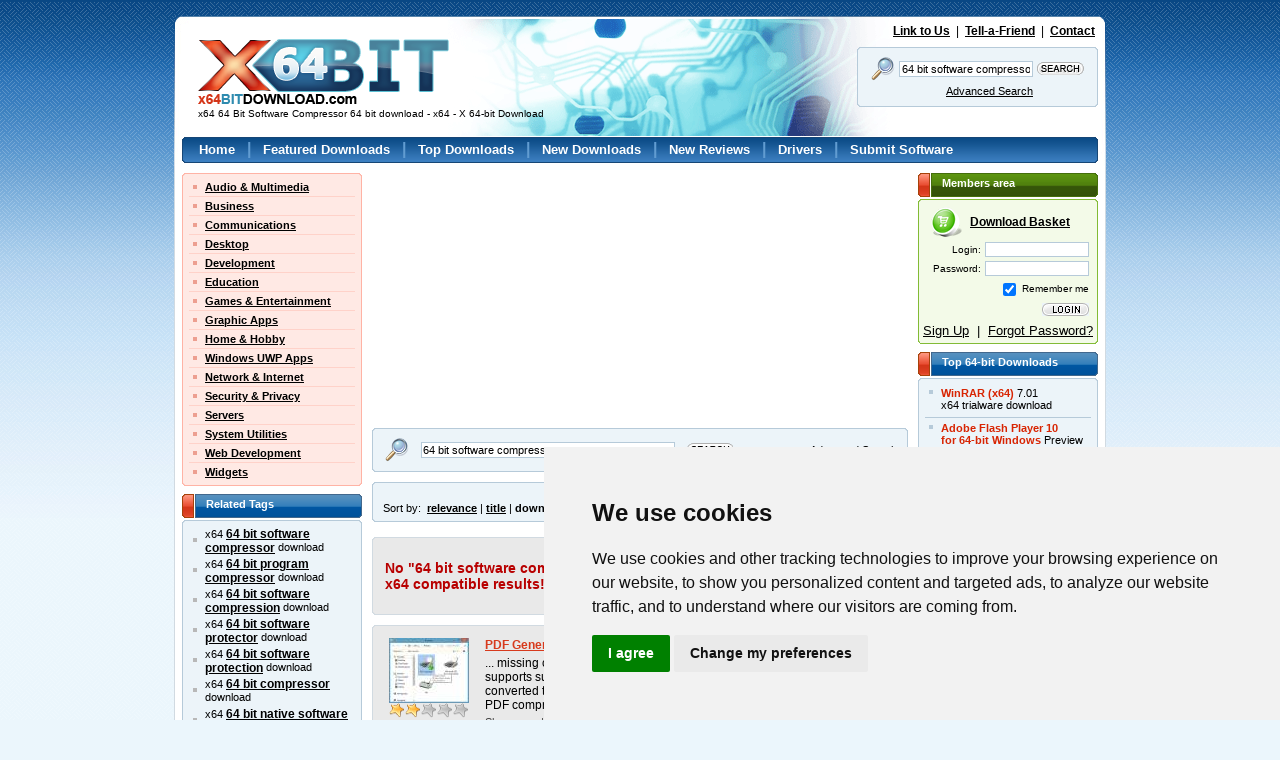

--- FILE ---
content_type: text/html; charset=UTF-8
request_url: https://www.x64bitdownload.com/x64-64-bit-software-compressor-downloads.html
body_size: 8818
content:

<!DOCTYPE html PUBLIC "-//W3C//DTD XHTML 1.0 Transitional//EN" "//www.w3.org/TR/xhtml1/DTD/xhtml1-transitional.dtd">
<html xmlns="//www.w3.org/1999/xhtml">
<head>
	<meta http-equiv="content-type" content="text/html; charset=utf-8" />
	<meta name="copyright" content="www.x64bitDownload.com" />
	<title>x64 64 Bit Software Compressor 64 bit download - x64 - X 64-bit Download</title>

	<link href="https://www.x64bitdownload.com/templates/X64/css/x64_main.css" rel="stylesheet" type="text/css" />
	<link href="https://www.x64bitdownload.com/templates/X64/css/rating.css" rel="stylesheet" type="text/css" />
	<meta name="keywords" content="64 bit software compressor, 64 bit software compressor, 64 bit program compressor, 64 bit software compression, 64 bit software protector, 64 bit software protection, 64 bit compressor, 64 bit native software, 64 bit 32 bit, bit torrent 64 bit download, bit torrent 64 bit, 64 bit, 64 bit executable compression, 64 bit dll compression, 64 bit os, 64 bit freeware, 64 bit decrypter, 64 bit dvd decrypter, 64 bit vlc player, 64 bit dvd ripper, 64-bit,x64, 64bit, 64-bit, download, downloads, software, free, software download, freeware, shareware" />
	<meta name="description" content="x64 64 Bit Software Compressor 64 bit download - x64 - X 64-bit Download - x64-bit download - freeware, shareware and software downloads." />
	<link rel="alternate" type="application/rss+xml" title="X 64-bit Download RSS" href="https://www.x64bitdownload.com/rss/downloads.xml?keywords_encoded=64-bit-software-compressor&amp;s=s&amp;filter=x64&amp;keywords=64%20bit%20software%20compressor" />
	<script type="text/javascript" src="/js/general.js"></script>
	<script type="text/javascript" language="javascript" src="/js/rating.js"></script>
	<link rel="shortcut icon" href="/favicon_X64.ico" type="image/x-icon" />

	<meta name=viewport content="width=device-width, initial-scale=1">

	    
		<!-- Cookie Consent by https://www.CookieConsent.com -->
		<script type="text/javascript" src="//www.cookieconsent.com/releases/3.1.0/cookie-consent.js"></script>
		<script type="text/javascript">
            document.addEventListener('DOMContentLoaded', function () {
                cookieconsent.run({"notice_banner_type":"simple","consent_type":"express","palette":"light","language":"en","website_name":"X64","cookies_policy_url":"/privacy.html"});
            });
		</script>
		<noscript>ePrivacy and GPDR Cookie Consent by <a href="https://www.CookieConsent.com/" rel="nofollow noopener">Cookie Consent</a></noscript>
		<!-- End Cookie Consent by https://www.CookieConsent.com -->
    

	<script src='https://www.google.com/recaptcha/api.js'></script>
    <script async src="https://pagead2.googlesyndication.com/pagead/js/adsbygoogle.js?client=ca-pub-8179195001597106" crossorigin="anonymous"></script>
</head>

<body>
<!-- Header -->
<div id="main_div"><div id="main2_div"><div id="main3_div"><div id="main4_div">

<div id="header">
	<div id="logo">
        <a href="https://www.x64bitdownload.com/"><img src="https://www.x64bitdownload.com/img/logo.png" alt="x64-bit download" title="Go to Homepage" /></a>
        <h1 id="underlogo">x64 64 Bit Software Compressor 64 bit download - x64 - X 64-bit Download</h1>
    </div>
    <p class="toplinks">
    	<a href="https://www.x64bitdownload.com/linktous.html" rel="nofollow">Link to Us</a> &nbsp;|&nbsp; <a href="https://www.x64bitdownload.com/tellafriend.html" rel="nofollow">Tell-a-Friend</a> &nbsp;|&nbsp; <a href="https://www.x64bitdownload.com/contact.html" rel="nofollow">Contact</a>
    </p>
    	    <form action="/software-search.html" method="get">
	    <fieldset>
	    	<div class="box_blue01"><div class="box_blue02"><div class="box_blue03"><div class="box_blue04"><div class="box_blue05"><div style="padding:4px 2px;">
			        	<table>
			            <tr>
			            	<td><img src="https://www.x64bitdownload.com/img/search24.png" width="24" height="24"/></td>
			            	<td><input name="keywords" type="text" value="64 bit software compressor"  onblur="if(this.value=='') this.value='Keywords';" onfocus="if(this.value=='Keywords') this.value='';" /></td>
			            	<td><input type="image" src="https://www.x64bitdownload.com/img/search.gif" alt="Search" title="Search" style="width:47px; height:13px; border:none; padding:0px; " /></td>
			            </tr>
			            <tr>
			            	<td colspan="2"><a href="/software-advanced.html?keywords_encoded=64-bit-software-compressor&amp;s=s&amp;filter=x64&amp;keywords=64%20bit%20software%20compressor&amp;p=25" rel="nofollow" style="font-weight:200;">Advanced Search</a></td>
			            	<td></td>
			            </tr>
			          </table>
	      </div></div></div></div></div></div>
	    </fieldset>
	    <input type="hidden" name="filter" value="x64" />
	    </form>
    </div>


<div id="menu">
    <div class="box_blue01_2"><div class="box_blue02_2"><div class="box_blue03_2"><div class="box_blue04_2"><div class="box_blue05_2"><div>
    	<ul>
        	<li><a href="/">Home</a> |</li>
        	<li><a href="/featured-software.html">Featured Downloads</a> |</li>
        	<li><a href="/top-software-downloads.html">Top Downloads</a> |</li>
        	<li><a href="/new-software.html">New Downloads</a> |</li>
        	<li><a href="/new-reviews.html">New Reviews</a> |</li>
        	<li><a href="/drivers/">Drivers</a> |</li>
        	<li><a href="/submit-pad-file.html">Submit Software</a></li>
        </ul>
    </div></div></div></div></div></div>
</div>

<div id="main">

     <div id="main_left">
					<div class="box_red01"><div class="box_red02"><div class="box_red03"><div class="box_red04"><div class="box_red05">
				<ul class="submenu">
											<li><a href="/categories/free-64-bit-audio-multimedia-downloads-1-0-d.html">Audio &amp; Multimedia</a></li>
																	<li><a href="/categories/free-64-bit-business-downloads-2-0-d.html">Business</a></li>
																	<li><a href="/categories/free-64-bit-communications-downloads-3-0-d.html">Communications</a></li>
																	<li><a href="/categories/free-64-bit-desktop-downloads-4-0-d.html">Desktop</a></li>
																	<li><a href="/categories/free-64-bit-development-downloads-5-0-d.html">Development</a></li>
																	<li><a href="/categories/free-64-bit-education-downloads-6-0-d.html">Education</a></li>
																	<li><a href="/categories/free-64-bit-games-entertainment-downloads-7-0-d.html">Games &amp; Entertainment</a></li>
																	<li><a href="/categories/free-64-bit-graphic-apps-downloads-8-0-d.html">Graphic Apps</a></li>
																	<li><a href="/categories/free-64-bit-home-hobby-downloads-9-0-d.html">Home &amp; Hobby</a></li>
																	<li><a href="/categories/free-64-bit-windows-uwp-apps-downloads-313-0-d.html">Windows UWP Apps</a></li>
																	<li><a href="/categories/free-64-bit-network-internet-downloads-10-0-d.html">Network &amp; Internet</a></li>
																	<li><a href="/categories/free-64-bit-security-privacy-downloads-11-0-d.html">Security &amp; Privacy</a></li>
																	<li><a href="/categories/free-64-bit-servers-downloads-12-0-d.html">Servers</a></li>
																	<li><a href="/categories/free-64-bit-system-utilities-downloads-13-0-d.html">System Utilities</a></li>
																	<li><a href="/categories/free-64-bit-web-development-downloads-14-0-d.html">Web Development</a></li>
																	<li class="last"><a href="/categories/free-64-bit-widgets-downloads-304-0-d.html">Widgets</a></li>
															</ul>
			</div></div></div></div></div>


				
				

    		

        <h3 class="header_blue">
        	Related Tags
        </h3>
    		<div class="box_blue01_4"><div class="box_blue02_4"><div class="box_blue03_4"><div class="box_blue04_4"><div class="box_blue05_4">
            <ul class="ul01">
													<li>x64 <a href="/x64-64-bit-software-compressor-downloads.html" class="menu07">64 bit software compressor</a> download</li>
													<li>x64 <a href="/x64-64-bit-program-compressor-downloads.html" class="menu07">64 bit program compressor</a> download</li>
													<li>x64 <a href="/x64-64-bit-software-compression-downloads.html" class="menu07">64 bit software compression</a> download</li>
													<li>x64 <a href="/x64-64-bit-software-protector-downloads.html" class="menu07">64 bit software protector</a> download</li>
													<li>x64 <a href="/x64-64-bit-software-protection-downloads.html" class="menu07">64 bit software protection</a> download</li>
													<li>x64 <a href="/x64-64-bit-compressor-downloads.html" class="menu07">64 bit compressor</a> download</li>
													<li>x64 <a href="/x64-64-bit-native-software-downloads.html" class="menu07">64 bit native software</a> download</li>
													<li>x64 <a href="/x64-64-bit-32-bit-downloads.html" class="menu07">64 bit 32 bit</a> download</li>
													<li>x64 <a href="/x64-bit-torrent-64-bit-download-downloads.html" class="menu07">bit torrent 64 bit download</a> download</li>
													<li>x64 <a href="/x64-bit-torrent-64-bit-downloads.html" class="menu07">bit torrent 64 bit</a> download</li>
													<li>x64 <a href="/x64-64-bit-downloads.html" class="menu07">64 bit</a> download</li>
													<li>x64 <a href="/x64-64-bit-executable-compression-downloads.html" class="menu07">64 bit executable compression</a> download</li>
													<li>x64 <a href="/x64-64-bit-dll-compression-downloads.html" class="menu07">64 bit dll compression</a> download</li>
													<li>x64 <a href="/x64-64-bit-os-downloads.html" class="menu07">64 bit os</a> download</li>
													<li>x64 <a href="/x64-64-bit-freeware-downloads.html" class="menu07">64 bit freeware</a> download</li>
													<li>x64 <a href="/x64-64-bit-decrypter-downloads.html" class="menu07">64 bit decrypter</a> download</li>
													<li>x64 <a href="/x64-64-bit-dvd-decrypter-downloads.html" class="menu07">64 bit dvd decrypter</a> download</li>
													<li>x64 <a href="/x64-64-bit-vlc-player-downloads.html" class="menu07">64 bit vlc player</a> download</li>
													<li>x64 <a href="/x64-64-bit-dvd-ripper-downloads.html" class="menu07">64 bit dvd ripper</a> download</li>
													<li>x64 <a href="/x64-64-bit-downloads.html" class="menu07">64-bit</a> download</li>
						            </ul>
        </div></div></div></div></div>

        <h3 class="header_blue">
        	Popular x64 Tags
        </h3>
    		<div class="box_blue01_4"><div class="box_blue02_4"><div class="box_blue03_4"><div class="box_blue04_4"><div class="box_blue05_4">
            <ul class="ul01">
													<li><a href="/x64-forum-software-downloads.html" class="menu07">forum software</a> x64 download</li>
													<li><a href="/x64-forum-software-download-downloads.html" class="menu07">forum software download</a> x64 download</li>
													<li><a href="/x64-free-forum-software-download-downloads.html" class="menu07">free forum software download</a> x64 download</li>
													<li><a href="/x64-xe4-downloads.html" class="menu07">xe4</a> x64 download</li>
													<li><a href="/x64-player-downloads.html" class="menu07">player</a> x64 download</li>
													<li><a href="/x64-office-downloads.html" class="menu07">office</a> x64 download</li>
													<li><a href="/x64-free-vlc-downloads.html" class="menu07">free vlc</a> x64 download</li>
													<li><a href="/x64-windows-7-downloads.html" class="menu07">windows 7</a> x64 download</li>
													<li><a href="/x64-skype-downloads.html" class="menu07">skype</a> x64 download</li>
													<li><a href="/x64-outlook-express-downloads.html" class="menu07">outlook express</a> x64 download</li>
													<li><a href="/x64-nero-downloads.html" class="menu07">nero</a> x64 download</li>
													<li><a href="/x64-website-access-downloads.html" class="menu07">website access</a> x64 download</li>
													<li><a href="/x64-turbo-c-downloads.html" class="menu07">turbo c</a> x64 download</li>
													<li><a href="/x64-sockscap-downloads.html" class="menu07">sockscap</a> x64 download</li>
													<li><a href="/x64-daemon-tools-downloads.html" class="menu07">daemon tools</a> x64 download</li>
													<li><a href="/x64-hide-my-ip-address-downloads.html" class="menu07">hide my ip address</a> x64 download</li>
													<li><a href="/x64-nero-express-9-downloads.html" class="menu07">nero express 9</a> x64 download</li>
													<li><a href="/x64-gom-player-downloads.html" class="menu07">gom player</a> x64 download</li>
													<li><a href="/x64-filezilla-downloads.html" class="menu07">filezilla</a> x64 download</li>
													<li><a href="/x64-vista-downloads.html" class="menu07">vista</a> x64 download</li>
													<li><a href="/x64-vista-home-premium-downloads.html" class="menu07">vista home premium</a> x64 download</li>
													<li><a href="/x64-vacation-picture-book-downloads.html" class="menu07">vacation picture book</a> x64 download</li>
													<li><a href="/x64-http-tunnel-downloads.html" class="menu07">http tunnel</a> x64 download</li>
													<li><a href="/x64-free-forum-software-downloads.html" class="menu07">free forum software</a> x64 download</li>
													<li><a href="/x64-msn-downloads.html" class="menu07">msn</a> x64 download</li>
													<li><a href="/x64-filezilla-ftp-client-downloads.html" class="menu07">filezilla ftp client</a> x64 download</li>
													<li><a href="/x64-my-work-downloads.html" class="menu07">my work</a> x64 download</li>
													<li><a href="/x64-quicktime-downloads.html" class="menu07">quicktime</a> x64 download</li>
													<li><a href="/x64-design-downloads.html" class="menu07">design</a> x64 download</li>
													<li><a href="/x64-dvd-decrypter-downloads.html" class="menu07">dvd decrypter</a> x64 download</li>
						            </ul>
        </div></div></div></div></div>


	 </div>

	<div id="main_middle">
	    	<!-- ************************* -->
    	<!-- ***** MAIN BEGIN ******** -->
    	<!-- ************************* -->


			

<!-- Header end-->

<!-- Content -->


								<div style="float:left; width:536px;">
									<div style="float:left; width:250px; padding:0px; text-align:left;">
										<script async src="//pagead2.googlesyndication.com/pagead/js/adsbygoogle.js"></script>
                                        <ins class="adsbygoogle"
                                             style="display:inline-block;width:250px;height:250px"
                                             data-ad-client="ca-pub-8179195001597106"
                                             data-ad-slot="8789264665"></ins>
                                        <script>
                                             (adsbygoogle = window.adsbygoogle || []).push({});
                                        </script>
									</div>
									<div style="float:right; width:250px; padding:0px; text-align:left;">
										<script async src="//pagead2.googlesyndication.com/pagead/js/adsbygoogle.js"></script>
                                        <ins class="adsbygoogle"
                                             style="display:inline-block;width:250px;height:250px"
                                             data-ad-client="ca-pub-8179195001597106"
                                             data-ad-slot="8789264665"></ins>
                                        <script>
                                             (adsbygoogle = window.adsbygoogle || []).push({});
                                        </script>
									</div>
								</div>

        <div class="box_blue01nav" style="margin: 5px 0px;"><div class="box_blue02nav"><div class="box_blue03nav"><div class="box_blue04nav"><div class="box_blue05nav" style="padding:5px 10px 5px 10px;">
					<form action="/software-search.html" method="get">
        	<table cellspacing="0" cellpadding="0" border="0" width="100%">
					<tr>
					  <td>
		        	<table>
		            <tr>
		            	<td><img src="https://www.x64bitdownload.com/img/search24.png" width="24" height="24"/></td>
		            	<td style="padding:0px 10px;"><input name="keywords" type="text" value="64 bit software compressor" style="width:250px;" onblur="if(this.value=='') this.value='Keywords';" onfocus="if(this.value=='Keywords') this.value='';" /></td>
		            	<td><input type="image" src="https://www.x64bitdownload.com/img/search.gif" alt="Search" title="Search" style="width:47px; height:13px; border:none; padding:0px; " /></td>
		            </tr>
		          </table>
						</td>
					  <td align="right">
							<a href="/software-advanced.html?keywords_encoded=64-bit-software-compressor&amp;s=s&amp;filter=x64&amp;keywords=64%20bit%20software%20compressor&amp;p=25" rel="nofollow" style="font-weight:200;">Advanced Search</a>
						</td>
					</tr>
					</table>
					<input type="hidden" name="filter" value="x64" />
					</form>
        </div></div></div></div></div>


   			   		        <div class="box_blue01nav" style="margin: 5px 0px;"><div class="box_blue02nav"><div class="box_blue03nav"><div class="box_blue04nav"><div class="box_blue05nav" style="padding:5px 10px 5px 10px;">
					<table cellspacing="0" cellpadding="0" border="0" width="100%">
					<tr>
					  <td>
							
						</td>
					  <td align="right">
							Displayed: <strong>1 - 10</strong> of <strong>10</strong>
						</td>
					</tr>
										<tr>
					    <td>
							 Sort by: &nbsp;<a href="software-search.html?keywords_encoded=64-bit-software-compressor&amp;filter=x64&amp;keywords=64%20bit%20software%20compressor&amp;p=25&s=r" rel="nofollow">relevance</a> | <a href="software-search.html?keywords_encoded=64-bit-software-compressor&amp;filter=x64&amp;keywords=64%20bit%20software%20compressor&amp;p=25&s=t" rel="nofollow">title</a>  | <strong>downloads</strong>  | <a href="software-search.html?keywords_encoded=64-bit-software-compressor&amp;filter=x64&amp;keywords=64%20bit%20software%20compressor&amp;p=25&s=v" rel="nofollow">rating</a> | <a href="software-search.html?keywords_encoded=64-bit-software-compressor&amp;filter=x64&amp;keywords=64%20bit%20software%20compressor&amp;p=25&s=d" rel="nofollow">date</a> 
						</td>
											</tr>
										</table>
        </div></div></div></div></div>

	   			   		 <div class="box_gray01_3" style="margin-bottom:10px;margin-top:10px;"><div class="box_gray02_3"><div class="box_gray03_3"><div class="box_gray04_3"><div class="box_gray05_3" style="padding:10px;">
						<h3 class="title01">No "64 bit software compressor" x64 native software results ... viewing x64 compatible results!</h3>
	        </div></div></div></div></div>
	   								    	<div class="box_gray01_2"><div class="box_gray02_2"><div class="box_gray03_2"><div class="box_gray04_2"><div class="box_gray05_2" style="padding:10px;">
				            <div class="soft01">
            	<div class="soft01image">
	                <a href="https://www.x64bitdownload.com/screenshot/pdf-generator-for-windows-8-download-lewuxbuf.html" rel="nofollow" style="margin:5px 0px;"><img src="/softwareimages_mini/lewuxbuf.jpg" alt="PDF Generator for Windows 8" title=" PDF Generator for Windows 8 " width="80" height="65"/></a>
	                	                <br /><img src="https://www.x64bitdownload.com/img/star_full.gif" width="16" height="15"  alt=""/><img src="https://www.x64bitdownload.com/img/star_full.gif" width="16" height="15"  alt=""/><img src="https://www.x64bitdownload.com/img/star_fullb.gif" width="16" height="15"  alt=""/><img src="https://www.x64bitdownload.com/img/star_fullb.gif" width="16" height="15"  alt=""/><img src="https://www.x64bitdownload.com/img/star_fullb.gif" width="16" height="15"  alt=""/>
	                                </div>
            	<div class="soft01text">
                	<a href="https://www.x64bitdownload.com/downloads/t-64-bit-pdf-generator-for-windows-8-download-lewuxbuf.html">PDF Generator for Windows 8</a> 8.0
                		&nbsp;&nbsp;                     <div class="legend">
	                    ... missing characters, strange characters, or junk characters. The <strong class="hl">software</strong> supports such languages as Arabic, Albanian, Armenian, Asturian, ... converted to PDF file. The built-in Nice PDF <strong class="hl">Compressor</strong>, our reknowned PDF compression engine, helps reduce the  ...
                    </div>
                    <div class="licence">
											Shareware | $69.00										</div>
                    <div class="categories">
											tags: <a href="/x64-create-downloads.html">create</a>, <a href="/x64-pdf-downloads.html">PDF</a>, <a href="/x64-generator-downloads.html">generator</a>, <a href="/x64-creator-downloads.html">creator</a>, <a href="/x64-creation-downloads.html">creation</a>, <a href="/x64-generation-downloads.html">generation</a>, <a href="/x64-convert-downloads.html">convert</a>, <a href="/x64-compressed-downloads.html">compressed</a>, <a href="/x64-compressor-downloads.html">compressor</a>, <a href="/x64-compression-downloads.html">compression</a>, <a href="/x64-windows-downloads.html">windows</a>, <a href="/x64-printing-downloads.html">printing</a>, <a href="/x64-mixed-downloads.html">mixed</a>, <a href="/x64-language-downloads.html">language</a>, <a href="/x64-high-downloads.html">high</a>, <a href="/x64-quality-downloads.html">quality</a>, <a href="/x64-reduce-downloads.html">reduce</a>, <a href="/x64-size-downloads.html">size</a>, <a href="/x64-smaller-downloads.html">smaller</a>, <a href="/x64-windows8-downloads.html">windows8</a>, <a href="/x64-windows8-1-downloads.html">windows8.1</a>
										</div>
              </div>


							
            </div>
            <p class="hr01"></p>					            <div class="soft01">
            	<div class="soft01image">
	                <a href="https://www.x64bitdownload.com/screenshot/cakewalk-download-ryidaifz.html" rel="nofollow" style="margin:5px 0px;"><img src="/softwareimages_mini/ryidaifz.png" alt="Cakewalk" title=" Cakewalk " width="80" height="60"/></a>
	                	                <br /><img src="https://www.x64bitdownload.com/img/star_full.gif" width="16" height="15"  alt=""/><img src="https://www.x64bitdownload.com/img/star_full.gif" width="16" height="15"  alt=""/><img src="https://www.x64bitdownload.com/img/star_fullb.gif" width="16" height="15"  alt=""/><img src="https://www.x64bitdownload.com/img/star_fullb.gif" width="16" height="15"  alt=""/><img src="https://www.x64bitdownload.com/img/star_fullb.gif" width="16" height="15"  alt=""/>
	                                </div>
            	<div class="soft01text">
                	<a href="https://www.x64bitdownload.com/downloads/t-64-bit-cakewalk-download-ryidaifz.html">Cakewalk</a> 2024.07 Build Build
                		&nbsp;&nbsp;                     <div class="legend">
	                    ... both novice and professional music producers. This powerful <strong class="hl">software</strong> offers an extensive suite of features that enable ... both beginners and seasoned professionals can navigate the <strong class="hl">software</strong> with ease.  Cakewalk boasts a robust set  ...
                    </div>
                    <div class="licence">
											Freeware										</div>
                    <div class="categories">
											tags: <a href="/x64-cakewalk-downloads.html">Cakewalk</a>, <a href="/x64-music-composer-downloads.html">music composer</a>, <a href="/x64-compose-downloads.html">compose</a>, <a href="/x64-mix-audio-downloads.html">mix audio</a>, <a href="/x64-sequencer-downloads.html">sequencer</a>, <a href="/x64-recording-software-downloads.html">recording software</a>, <a href="/x64-digital-audio-workstation-downloads.html">digital audio workstation</a>, <a href="/x64-music-production-downloads.html">music production</a>, <a href="/x64-bandlab-downloads.html">BandLab</a>, <a href="/x64-cakewalk-free-download-downloads.html">Cakewalk free download</a>, <a href="/x64-midi-editing-downloads.html">MIDI editing</a>, <a href="/x64-mix-downloads.html">mix</a>, <a href="/x64-download-cakewalk-downloads.html">download Cakewalk</a>, <a href="/x64-surround-downloads.html">surround</a>, <a href="/x64-surround-mixer-downloads.html">surround mixer</a>
										</div>
              </div>


							
            </div>
            <p class="hr01"></p>					            <div class="soft01">
            	<div class="soft01image">
	                <a href="https://www.x64bitdownload.com/screenshot/mp3-variable-to-constant-bit-rate-software-download-cefcyvcs.html" rel="nofollow" style="margin:5px 0px;"><img src="https://www.x64bitdownload.com/img/noscr_mini.png" alt="MP3 Variable To Constant Bit Rate Software screenshot" title=" MP3 Variable To Constant Bit Rate Software screenshot " width="80"/></a>
	                	                <br /><img src="https://www.x64bitdownload.com/img/star_full.gif" width="16" height="15"  alt=""/><img src="https://www.x64bitdownload.com/img/star_full.gif" width="16" height="15"  alt=""/><img src="https://www.x64bitdownload.com/img/star_fullb.gif" width="16" height="15"  alt=""/><img src="https://www.x64bitdownload.com/img/star_fullb.gif" width="16" height="15"  alt=""/><img src="https://www.x64bitdownload.com/img/star_fullb.gif" width="16" height="15"  alt=""/>
	                                </div>
            	<div class="soft01text">
                	<a href="https://www.x64bitdownload.com/downloads/t-64-bit-mp3-variable-to-constant-bit-rate-software-download-cefcyvcs.html">MP3 Variable To Constant Bit Rate Software</a> 7.0
                		&nbsp;&nbsp;                     <div class="legend">
	                    This <strong class="hl">software</strong> offers a solution to users who want to convert one or more MP3 VBR (variable <strong class="hl">bit</strong> rate) audio files into CBR (constant <strong class="hl">bit</strong> rate) format. The user chooses the file/s or  ...
                    </div>
                    <div class="licence">
											Shareware | $19.99										</div>
                    <div class="categories">
											tags: <a href="/x64-vbr2cbr-downloads.html">vbr2cbr</a>, <a href="/x64-upscaling-downloads.html">upscaling</a>, <a href="/x64-var-downloads.html">var</a>, <a href="/x64-const-downloads.html">const</a>, <a href="/x64-without-quality-loss-downloads.html">without quality loss</a>, <a href="/x64-with-downloads.html">with</a>, <a href="/x64-encoding-downloads.html">encoding</a>, <a href="/x64-decoding-downloads.html">decoding</a>, <a href="/x64-into-downloads.html">into</a>, <a href="/x64-how-to-downloads.html">how to</a>, <a href="/x64-audio-downloads.html">audio</a>, <a href="/x64-what-is-the-difference-between-downloads.html">what is the difference between</a>, <a href="/x64-abr-downloads.html">abr</a>, <a href="/x64-average-downloads.html">average</a>, <a href="/x64-bit-rate-downloads.html">bit rate</a>, <a href="/x64-kilo-bits-per-second-downloads.html">kilo bits per second</a>, <a href="/x64-kilobits-downloads.html">kilobits</a>, <a href="/x64-one-downloads.html">one</a>, <a href="/x64-range-downloads.html">range</a>, <a href="/x64-compare-downloads.html">compare</a>, <a href="/x64-lame-downloads.html">lame</a>, <a href="/x64-song-downloads.html">song</a>, <a href="/x64-winamp-downloads.html">winamp</a>, <a href="/x64-kb-s-downloads.html">kb/s</a>, <a href="/x64-compressor-downloads.html">compressor</a>
										</div>
              </div>


							
            </div>
            <p class="hr01"></p>					            <div class="soft01">
            	<div class="soft01image">
	                <a href="https://www.x64bitdownload.com/screenshot/cp3v-download-isrybibd.html" rel="nofollow" style="margin:5px 0px;"><img src="/softwareimages_mini/isrybibd.png" alt="CP3V" title=" CP3V " width="80" height="60"/></a>
	                	                <br /><img src="https://www.x64bitdownload.com/img/star_full.gif" width="16" height="15"  alt=""/><img src="https://www.x64bitdownload.com/img/star_full.gif" width="16" height="15"  alt=""/><img src="https://www.x64bitdownload.com/img/star_full.gif" width="16" height="15"  alt=""/><img src="https://www.x64bitdownload.com/img/star_full.gif" width="16" height="15"  alt=""/><img src="https://www.x64bitdownload.com/img/star_full.gif" width="16" height="15"  alt=""/>
	                                </div>
            	<div class="soft01text">
                	<a href="https://www.x64bitdownload.com/downloads/t-64-bit-cp3v-download-isrybibd.html">CP3V</a> 1.5
                		&nbsp;&nbsp;                     <div class="legend">
	                    The CP3V vintage <strong class="hl">compressor</strong> plug-in builds upon the analogue characteristics of our CP2V <strong class="hl">compressor</strong>, adding further flexibility with variable attack, release and ... algorithms. Input drives the in-coming signal against the <strong class="hl">compressor</strong>s fixed threshold.  The Output control then brings  ...
                    </div>
                    <div class="licence">
											Shareware | $99.00										</div>
                    <div class="categories">
											tags: <a href="/x64-audio-compressor-downloads.html">Audio Compressor</a>, <a href="/x64-audio-plugin-downloads.html">Audio Plugin</a>, <a href="/x64-audio-compression-downloads.html">Audio Compression</a>, <a href="/x64-compressor-downloads.html">Compressor</a>, <a href="/x64-compression-downloads.html">Compression</a>, <a href="/x64-oversample-downloads.html">Oversample</a>
										</div>
              </div>


							
            </div>
            <p class="hr01"></p>					            <div class="soft01">
            	<div class="soft01image">
	                <a href="https://www.x64bitdownload.com/screenshot/big-blue-compressor-download-moffipbi.html" rel="nofollow" style="margin:5px 0px;"><img src="/softwareimages_mini/moffipbi.png" alt="Big Blue Compressor" title=" Big Blue Compressor " width="80" height="60"/></a>
	                	                <br /><img src="https://www.x64bitdownload.com/img/star_full.gif" width="16" height="15"  alt=""/><img src="https://www.x64bitdownload.com/img/star_full.gif" width="16" height="15"  alt=""/><img src="https://www.x64bitdownload.com/img/star_fullb.gif" width="16" height="15"  alt=""/><img src="https://www.x64bitdownload.com/img/star_fullb.gif" width="16" height="15"  alt=""/><img src="https://www.x64bitdownload.com/img/star_fullb.gif" width="16" height="15"  alt=""/>
	                                </div>
            	<div class="soft01text">
                	<a href="https://www.x64bitdownload.com/downloads/t-64-bit-big-blue-compressor-download-moffipbi.html">Big Blue Compressor</a> 1.0.7
                		&nbsp;&nbsp;                     <div class="legend">
	                    The Big Blue <strong class="hl">Compressor</strong> is a modern <strong class="hl">compressor</strong> with vintage qualities. Although it can sound transparent ... saturation of transients that is typical of tube <strong class="hl">compressor</strong>s. Far more than a tool to compress the  ...
                    </div>
                    <div class="licence">
											Trialware | $149.00										</div>
                    <div class="categories">
											tags: <a href="/x64-vintage-sound-downloads.html">Vintage Sound</a>, <a href="/x64-audio-compression-downloads.html">Audio Compression</a>, <a href="/x64-compress-audio-downloads.html">Compress Audio</a>, <a href="/x64-compressor-downloads.html">Compressor</a>, <a href="/x64-compression-downloads.html">Compression</a>, <a href="/x64-saturation-downloads.html">Saturation</a>
										</div>
              </div>


							
            </div>
            <p class="hr01"></p>					            <div class="soft01">
            	<div class="soft01image">
	                <a href="https://www.x64bitdownload.com/screenshot/video-edit-sdk-activex-control-download-cjerhtvl.html" rel="nofollow" style="margin:5px 0px;"><img src="/softwareimages_mini/cjerhtvl.png" alt="Video Edit SDK ActiveX Control" title=" Video Edit SDK ActiveX Control " width="80" height="60"/></a>
	                	                <br /><img src="https://www.x64bitdownload.com/img/star_full.gif" width="16" height="15"  alt=""/><img src="https://www.x64bitdownload.com/img/star_full.gif" width="16" height="15"  alt=""/><img src="https://www.x64bitdownload.com/img/star_full.gif" width="16" height="15"  alt=""/><img src="https://www.x64bitdownload.com/img/star_fullb.gif" width="16" height="15"  alt=""/><img src="https://www.x64bitdownload.com/img/star_fullb.gif" width="16" height="15"  alt=""/>
	                                </div>
            	<div class="soft01text">
                	<a href="https://www.x64bitdownload.com/downloads/t-64-bit-video-edit-sdk-activex-control-download-cjerhtvl.html">Video Edit SDK ActiveX Control</a> 4.0
                		&nbsp;&nbsp;                     <div class="legend">
	                    ... WMV Profiles.You can configure streams to use variable <strong class="hl">bit</strong> rate encoding (VBR), uncompressed audio or video stream, ... save to specific number of channel, sample rate, <strong class="hl">bit</strong> per sample. extract video/audio track from mpg, wmv,  ...
                    </div>
                    <div class="licence">
											Shareware | $120.00										</div>
                    <div class="categories">
											tags: <a href="/x64-wmv-downloads.html">wmv</a>, <a href="/x64-jpg-downloads.html">jpg</a>, <a href="/x64-avi-downloads.html">avi</a>, <a href="/x64-wma-downloads.html">wma</a>, <a href="/x64-mpg-downloads.html">mpg</a>, <a href="/x64-video-edit-downloads.html">video edit</a>, <a href="/x64-convert-downloads.html">convert</a>, <a href="/x64-video-downloads.html">video</a>, <a href="/x64-quick-time-downloads.html">quick time</a>, <a href="/x64-resize-video-downloads.html">resize video</a>
										</div>
              </div>


							
            </div>
            <p class="hr01"></p>					            <div class="soft01">
            	<div class="soft01image">
	                <a href="https://www.x64bitdownload.com/screenshot/remo-repair-zip-file-download-oxyvzsvu.html" rel="nofollow" style="margin:5px 0px;"><img src="/softwareimages_mini/oxyvzsvu.jpg" alt="Remo Repair Zip File" title=" Remo Repair Zip File " width="80" height="60"/></a>
	                	                <br /><img src="https://www.x64bitdownload.com/img/star_full.gif" width="16" height="15"  alt=""/><img src="https://www.x64bitdownload.com/img/star_full.gif" width="16" height="15"  alt=""/><img src="https://www.x64bitdownload.com/img/star_full.gif" width="16" height="15"  alt=""/><img src="https://www.x64bitdownload.com/img/star_full.gif" width="16" height="15"  alt=""/><img src="https://www.x64bitdownload.com/img/star_full.gif" width="16" height="15"  alt=""/>
	                                </div>
            	<div class="soft01text">
                	<a href="https://www.x64bitdownload.com/downloads/t-64-bit-remo-repair-zip-file-download-oxyvzsvu.html">Remo Repair Zip File</a> 2.0.0.25
                		&nbsp;&nbsp;                     <div class="legend">
	                    ... download of Zip file 3) Error in Zip <strong class="hl">compressor</strong> tool 4) High encryption of MS office files ... of a Zip file. Remo Zip File repair <strong class="hl">software</strong> extracts the content of inaccessible Zip file and  ...
                    </div>
                    <div class="licence">
											Demo | $39.97										</div>
                    <div class="categories">
											tags: <a href="/x64-repair-zip-file-downloads.html">repair zip file</a>, <a href="/x64-fix-corrupted-zip-file-downloads.html">fix corrupted zip file</a>, <a href="/x64-repair-invalid-zip-file-downloads.html">repair invalid zip file</a>, <a href="/x64-zip-file-repair-tool-downloads.html">zip file repair tool</a>, <a href="/x64-fix-zip-file-downloads.html">fix zip file</a>, <a href="/x64-repair-corrupted-zip-file-downloads.html">repair corrupted zip file</a>
										</div>
              </div>


							
            </div>
            <p class="hr01"></p>					            <div class="soft01">
            	<div class="soft01image">
	                <a href="https://www.x64bitdownload.com/screenshot/remo-repair-zip-file-download-rzqmvxvp.html" rel="nofollow" style="margin:5px 0px;"><img src="/softwareimages_mini/rzqmvxvp.jpg" alt="Remo Repair Zip File" title=" Remo Repair Zip File " width="80" height="60"/></a>
	                	                <br />
	                                </div>
            	<div class="soft01text">
                	<a href="https://www.x64bitdownload.com/downloads/t-64-bit-remo-repair-zip-file-download-rzqmvxvp.html">Remo Repair Zip File</a> 2.0.0.25
                		&nbsp;&nbsp;                     <div class="legend">
	                    ... download of Zip file 3) Error in Zip <strong class="hl">compressor</strong> tool 4) High encryption of MS office files ... of a Zip file. Remo Zip File repair <strong class="hl">software</strong> extracts the content of inaccessible Zip file and  ...
                    </div>
                    <div class="licence">
											Demo | $39.97										</div>
                    <div class="categories">
											tags: <a href="/x64-repair-zip-file-downloads.html">repair zip file</a>, <a href="/x64-fix-corrupted-zip-file-downloads.html">fix corrupted zip file</a>, <a href="/x64-repair-invalid-zip-file-downloads.html">repair invalid zip file</a>, <a href="/x64-zip-file-repair-tool-downloads.html">zip file repair tool</a>, <a href="/x64-fix-zip-file-downloads.html">fix zip file</a>, <a href="/x64-repair-corrupted-zip-file-downloads.html">repair corrupted zip file</a>
										</div>
              </div>


							
            </div>
            <p class="hr01"></p>					            <div class="soft01">
            	<div class="soft01image">
	                <a href="https://www.x64bitdownload.com/screenshot/bitcrypter-download-vqbckchv.html" rel="nofollow" style="margin:5px 0px;"><img src="/softwareimages_mini/vqbckchv.gif" alt="BitCrypter" title=" BitCrypter " width="80" height="60"/></a>
	                	                <br /><img src="https://www.x64bitdownload.com/img/star_full.gif" width="16" height="15"  alt=""/><img src="https://www.x64bitdownload.com/img/star_full.gif" width="16" height="15"  alt=""/><img src="https://www.x64bitdownload.com/img/star_full.gif" width="16" height="15"  alt=""/><img src="https://www.x64bitdownload.com/img/star_full.gif" width="16" height="15"  alt=""/><img src="https://www.x64bitdownload.com/img/star_fullb.gif" width="16" height="15"  alt=""/>
	                                </div>
            	<div class="soft01text">
                	<a href="https://www.x64bitdownload.com/downloads/t-64-bit-bitcrypter-download-vqbckchv.html">BitCrypter</a> 2.0.3.2
                		&nbsp;&nbsp;                     <div class="legend">
	                    ... their direct functionality. For instance, if you're a <strong class="hl">software</strong> developer, you can encrypt your applications before they are delivered to customers. By using BitCrypter, the applications will be more protected  ...
                    </div>
                    <div class="licence">
											Shareware | $37.99										</div>
                    <div class="categories">
											tags: <a href="/x64-exe-protector-downloads.html">Exe Protector</a>, <a href="/x64-exe-packer-downloads.html">Exe Packer</a>, <a href="/x64-undetectable-crypter-downloads.html">Undetectable Crypter</a>, <a href="/x64-executable-encrypter-downloads.html">Executable Encrypter</a>, <a href="/x64-exe-compressor-downloads.html">Exe Compressor</a>
										</div>
              </div>


							
            </div>
            <p class="hr01"></p>					            <div class="soft01">
            	<div class="soft01image">
	                <a href="https://www.x64bitdownload.com/screenshot/mini-crypter-download-rtdndzgg.html" rel="nofollow" style="margin:5px 0px;"><img src="/softwareimages_mini/rtdndzgg.jpg" alt="Mini Crypter" title=" Mini Crypter " width="80" height="60"/></a>
	                	                <br /><img src="https://www.x64bitdownload.com/img/star_full.gif" width="16" height="15"  alt=""/><img src="https://www.x64bitdownload.com/img/star_full.gif" width="16" height="15"  alt=""/><img src="https://www.x64bitdownload.com/img/star_full.gif" width="16" height="15"  alt=""/><img src="https://www.x64bitdownload.com/img/star_full.gif" width="16" height="15"  alt=""/><img src="https://www.x64bitdownload.com/img/star_fullb.gif" width="16" height="15"  alt=""/>
	                                </div>
            	<div class="soft01text">
                	<a href="https://www.x64bitdownload.com/downloads/t-64-bit-mini-crypter-download-rtdndzgg.html">Mini Crypter</a> 2.2.0.1
                		&nbsp;&nbsp;                     <div class="legend">
	                    ... who want to add tough-to-crack protection to their <strong class="hl">software</strong> programs. Nonetheless, our crypter is in the same time an executable packer. The executables that are crypted by Mini Crypter are  ...
                    </div>
                    <div class="licence">
											Shareware | $37.95										</div>
                    <div class="categories">
											tags: <a href="/x64-crypter-downloads.html">crypter</a>, <a href="/x64-fud-crypter-downloads.html">FUD crypter</a>, <a href="/x64-encrypter-downloads.html">encrypter</a>, <a href="/x64-packer-downloads.html">packer</a>, <a href="/x64-compressor-downloads.html">compressor</a>, <a href="/x64-packer-downloads.html">packer</a>
										</div>
              </div>


							
            </div>
            					        </div></div></div></div></div>
	   		        <div class="box_blue01nav" style="margin: 5px 0px;"><div class="box_blue02nav"><div class="box_blue03nav"><div class="box_blue04nav"><div class="box_blue05nav" style="padding:5px 10px 5px 10px;">
					<table cellspacing="0" cellpadding="0" border="0" width="100%">
					<tr>
					  <td>
							
						</td>
					  <td align="right">
							Displayed: <strong>1 - 10</strong> of <strong>10</strong>
						</td>
					</tr>
										<tr>
					    <td>
							 Sort by: &nbsp;<a href="software-search.html?keywords_encoded=64-bit-software-compressor&amp;filter=x64&amp;keywords=64%20bit%20software%20compressor&amp;p=25&s=r" rel="nofollow">relevance</a> | <a href="software-search.html?keywords_encoded=64-bit-software-compressor&amp;filter=x64&amp;keywords=64%20bit%20software%20compressor&amp;p=25&s=t" rel="nofollow">title</a>  | <strong>downloads</strong>  | <a href="software-search.html?keywords_encoded=64-bit-software-compressor&amp;filter=x64&amp;keywords=64%20bit%20software%20compressor&amp;p=25&s=v" rel="nofollow">rating</a> | <a href="software-search.html?keywords_encoded=64-bit-software-compressor&amp;filter=x64&amp;keywords=64%20bit%20software%20compressor&amp;p=25&s=d" rel="nofollow">date</a> 
						</td>
											</tr>
										</table>
        </div></div></div></div></div>
	   	
<br />


    	<!-- ************************* -->
    	<!-- ***** MAIN END ********** -->
    	<!-- ************************* -->
    </div>

		<div id="main_right">
		        <h3 class="header_green">
        	Members area
        </h3>
        <div class="box_green01"><div class="box_green02"><div class="box_green03"><div class="box_green04"><div class="box_green05">
	        <div style="padding:3px;" id="members">
	        	<div style="margin: 10px 5px 10px 8px;">
							<a href="/saved-software.html" class="basket" rel="nofollow">Download Basket</a>
						</div>

		    				    			<form action="/login.html" method="post">
						<table>
						<tr>
							<td>Login:</td>
							<td><input name="username" type="text" /></td>
						</tr>
						<tr>
							<td>Password:</td>
							<td><input name="password" type="password" /></td>
						</tr>
						<tr>
							<td colspan="2"><input type="checkbox" name="rememberlogin" value="1" checked style="vertical-align:middle;" /> Remember me</td>
						</tr>
						<tr>
							<td></td>
							<td><input type="image" src="https://www.x64bitdownload.com/img/login.png" title="Login" style="width:47px; height:13px; border:none; padding:0;" /></td>
						</tr>
					  </table>
							<input type="hidden" name="retpage" value="/x64-64-bit-software-compressor-downloads.html" />
							<input type="hidden" name="in_login" value="yes" />
		          </form>
		          <p id="register">
		          	<a href="/registration.html" rel="nofollow">Sign Up</a> &nbsp;|&nbsp; <a href="/forgot_your_password.html" rel="nofollow">Forgot Password?</a>
		          </p>
		        				  </div>
        </div></div></div></div></div>

                					        <h3 class="header_blue">
			        	Top 64-bit Downloads
			        </h3>
			        <div class="box_blue01_4"><div class="box_blue02_4"><div class="box_blue03_4"><div class="box_blue04_4"><div class="box_blue05_4">
			            <ul class="ul02">
																					<li>
												<a href="https://www.x64bitdownload.com/downloads/t-64-bit-winrar-x64-download-ihxanoni.html">
													WinRAR (x64)</a> 7.01<br />
													<span>x64 trialware download</span>

											</li>
																					<li>
												<a href="https://www.x64bitdownload.com/downloads/t-64-bit-adobe-flash-player-10-for-64-bit-windows-download-pvihzebo.html">
													Adobe Flash Player 10<br/>for 64-bit Windows</a> Preview 2<br />
													<span>x64 freeware download</span>

											</li>
																					<li>
												<a href="https://www.x64bitdownload.com/downloads/t-64-bit-internet-explorer-8-for-windows-vista-64-bit-and-windows-server-2008-64-bit-download-tgudtzvi.html">
													Internet Explorer 8 for<br/>Windows Vista 64-bit and<br/>Windows Server 2008<br/>64-bit</a> <br />
													<span>x64 freeware download</span>

											</li>
																					<li>
												<a href="https://www.x64bitdownload.com/downloads/t-64-bit-tabs-for-access-x64-download-dbolzyru.html">
													Tabs for Access x64</a> 8.00<br />
													<span>x64 shareware download</span>

											</li>
																					<li>
												<a href="https://www.x64bitdownload.com/downloads/t-64-bit-wipe-download-uqwpcytp.html">
													Wipe</a> 2600.00<br />
													<span>x64 freeware download</span>

											</li>
																					<li>
												<a href="https://www.x64bitdownload.com/downloads/t-64-bit-microsoft-deployment-toolkit-x64-download-xlzbxjbe.html">
													Microsoft Deployment<br/>Toolkit x64</a> 6.3.8456.1000<br />
													<span>x64 freeware download</span>

											</li>
																					<li>
												<a href="https://www.x64bitdownload.com/downloads/t-64-bit-webots-pro-download-ezhfkhkw.html">
													Webots PRO</a> R2023a<br />
													<span>x64 open source download</span>

											</li>
																					<li>
												<a href="https://www.x64bitdownload.com/downloads/t-64-bit-hwinfo64-download-zckdashe.html">
													HWiNFO64</a> 6.28 B4200<br />
													<span>x64 freeware download</span>

											</li>
																					<li>
												<a href="https://www.x64bitdownload.com/downloads/t-64-bit-o-o-safeerase-server-x64-download-lpbadhfd.html">
													O&amp;O SafeErase Server<br/>x64</a> 18.4.611<br />
													<span>x64 trialware download</span>

											</li>
																					<li class="last">
												<a href="https://www.x64bitdownload.com/downloads/t-64-bit-windows-10-x64-download-wxbwzdsr.html">
													Windows 10 x64</a> 22H2<br />
													<span>x64 trialware download</span>

											</li>
																			</ul>
			        </div></div></div></div></div>
		        
			        <h3 class="header_blue">
			        	Top Downloads
			        </h3>
			        <div class="box_blue01_4"><div class="box_blue02_4"><div class="box_blue03_4"><div class="box_blue04_4"><div class="box_blue05_4">
			            <ul class="ul02">
															<li>
									<a href="https://www.x64bitdownload.com/downloads/t-64-bit-freetube-download-pcvlbfbl.html">
										FreeTube</a> 0.23.12 Beta<br />
										<span>open source download</span>
								</li>
															<li>
									<a href="https://www.x64bitdownload.com/downloads/t-64-bit-bonzi-buddy-download-yiyhwfjc.html">
										Bonzi Buddy</a> 1.7.0<br />
										<span>freeware download</span>
								</li>
															<li>
									<a href="https://www.x64bitdownload.com/downloads/t-64-bit-coreldraw-x5-download-wjczrftr.html">
										CorelDRAW X5</a> 2025 26.2.0.29<br />
										<span>trialware download</span>
								</li>
															<li>
									<a href="https://www.x64bitdownload.com/downloads/t-64-bit-book-bazaar-reader-download-iomlknvm.html">
										Book Bazaar Reader</a> 4.16.62.0<br />
										<span>freeware download</span>
								</li>
															<li>
									<a href="https://www.x64bitdownload.com/downloads/t-64-bit-istripper-download-lwscmrqr.html">
										iStripper</a> 1.2.240<br />
										<span>freeware download</span>
								</li>
															<li>
									<a href="https://www.x64bitdownload.com/downloads/t-64-bit-minecraft-download-csnwdwvj.html">
										Minecraft</a> 1.21<br />
										<span>demo download</span>
								</li>
															<li>
									<a href="https://www.x64bitdownload.com/downloads/t-64-bit-steamgriddb-manager-download-lzgbhput.html">
										SteamGridDB Manager</a> 2.49.7.16014<br />
										<span>freeware download</span>
								</li>
															<li>
									<a href="https://www.x64bitdownload.com/downloads/t-64-bit-bluestacks-app-player-download-loprcoiq.html">
										BlueStacks App Player</a> X 10.42.153.1003<br />
										<span>freeware download</span>
								</li>
															<li>
									<a href="https://www.x64bitdownload.com/downloads/t-64-bit-coreldraw-2017-download-ixxutxev.html">
										CorelDRAW 2017</a> 19.1.0.419<br />
										<span>trialware download</span>
								</li>
															<li>
									<a href="https://www.x64bitdownload.com/downloads/t-64-bit-adfind-download-vprjngyt.html">
										AdFind</a> 1.62.00<br />
										<span>freeware download</span>
								</li>
															<li>
									<a href="https://www.x64bitdownload.com/downloads/t-64-bit-little-alterboy-download-uahhsvit.html">
										Little AlterBoy</a> 5.4.1<br />
										<span>trialware download</span>
								</li>
															<li>
									<a href="https://www.x64bitdownload.com/downloads/t-64-bit-cmospwd-download-eaamcbrb.html">
										CmosPwd</a> 5.0<br />
										<span>freeware download</span>
								</li>
															<li>
									<a href="https://www.x64bitdownload.com/downloads/t-64-bit-nasm-download-vbepnjoq.html">
										NASM</a> 2.16.01<br />
										<span>open source download</span>
								</li>
															<li>
									<a href="https://www.x64bitdownload.com/downloads/t-64-bit-winrar-x64-download-ihxanoni.html">
										WinRAR (x64)</a> 7.01<br />
										<span>trialware download</span>
								</li>
															<li class="last">
									<a href="https://www.x64bitdownload.com/downloads/t-64-bit-quite-imposing-plus-download-rdywoaer.html">
										Quite Imposing Plus</a> 6.0b<br />
										<span>demo download</span>
								</li>
													</ul>
			        </div></div></div></div></div>

        


        <h3 class="header_gray">
        	64-bit Tags
        </h3>
    		<div class="box_gray01"><div class="box_gray02"><div class="box_gray03"><div class="box_gray04"><div class="box_gray05">
            <ul class="ul01">
							<li><a href="/x64-vista-downloads-0-r.html" class="menu07">vista 64 bit</a></li>
							<li><a href="/downloads/t-64-bit-windows-vista-service-pack-1-standalone-for-x64-download-jvbvrxvs.html" class="menu07">vista x64 SP1</a></li>
							<li><a href="/downloads/t-64-bit-windows-vista-service-pack-2-sp2-64-bit-x64-download-zhppeomq.html" class="menu07">vista x64 SP2</a></li>

							<li><a href="/x64-windows-7-downloads-0-r.html" class="menu07">windows 7 64 bit</a></li>
							<li><a href="/downloads/t-64-bit-windows-7-service-pack-1-download-lhdapyam.html" class="menu07">windows 7 x64 SP1</a></li>

							<li><a href="/x64-windows-8-downloads-0-r.html" class="menu07">windows 8 64 bit</a></li>
							<li><a href="/downloads/t-64-bit-windows-10-x64-download-wxbwzdsr.html" class="menu07">windows 10 64 bit</a></li>

							<li><a href="/drivers/64-bit-vista-drivers.html" class="menu07">driver vista 64 bit</a></li>
							<li><a href="/x64-professional-downloads-0-r.html" class="menu07">professional 64 bit</a></li>
							<li><a href="/x64-office-downloads-0-r.html" class="menu07">office 64 bit</a></li>
							<li><a href="/x64-player-downloads-0-r.html" class="menu07">player 64 bit</a></li>
							<li><a href="/x64-windows-2008-downloads-0-r.html" class="menu07">windows 2008 x64</a></li>
							<li><a href="/x64-windows-2012-downloads-0-r.html" class="menu07">windows 2012 x64</a></li>
            </ul>
        </div></div></div></div></div>
	</div>
	
</div>

<div id="footer">
    <div class="box_gray01" style="width:916px;"><div class="box_gray02" style="width:916px;"><div class="box_gray03" style="width:916px;"><div class="box_gray04" style="width:916px;"><div class="box_gray05" style="width:890px;">
    	<ul>
        	<li><a href="https://www.x64bitdownload.com/contact.html?subject=Advertising+inquiry" rel="nofollow">Advertise</a> |</li>
        	<li><a href="https://www.x64bitdownload.com/linktous.html" rel="nofollow">Link to Us</a> |</li>
        	<li><a href="https://www.x64bitdownload.com/partners.html">Partners</a> |</li>
        	<li><a href="https://www.x64bitdownload.com/now-downloading.html">Downloading</a> |</li>
        	<li><a href="https://www.x64bitdownload.com/privacy.html" rel="nofollow">Privacy Policy</a> |</li>
        	<li><a href="https://www.x64bitdownload.com/contact.html" rel="nofollow">Contact Us</a></li>
        </ul>
        <div class="signature">
            Copyright © 2026 <a href="https://www.x64bitdownload.com/"><strong>x64</strong> <span>bit</span> Download.com</a> - All Rights Reserved.
        </div>
    </div></div></div></div></div>
</div>

</div></div></div></div>

</body>
</html>


--- FILE ---
content_type: text/html; charset=utf-8
request_url: https://www.google.com/recaptcha/api2/aframe
body_size: -87
content:
<!DOCTYPE HTML><html><head><meta http-equiv="content-type" content="text/html; charset=UTF-8"></head><body><script nonce="2w_sUODdSfg3Mt78JrrZ2w">/** Anti-fraud and anti-abuse applications only. See google.com/recaptcha */ try{var clients={'sodar':'https://pagead2.googlesyndication.com/pagead/sodar?'};window.addEventListener("message",function(a){try{if(a.source===window.parent){var b=JSON.parse(a.data);var c=clients[b['id']];if(c){var d=document.createElement('img');d.src=c+b['params']+'&rc='+(localStorage.getItem("rc::a")?sessionStorage.getItem("rc::b"):"");window.document.body.appendChild(d);sessionStorage.setItem("rc::e",parseInt(sessionStorage.getItem("rc::e")||0)+1);localStorage.setItem("rc::h",'1768096046703');}}}catch(b){}});window.parent.postMessage("_grecaptcha_ready", "*");}catch(b){}</script></body></html>